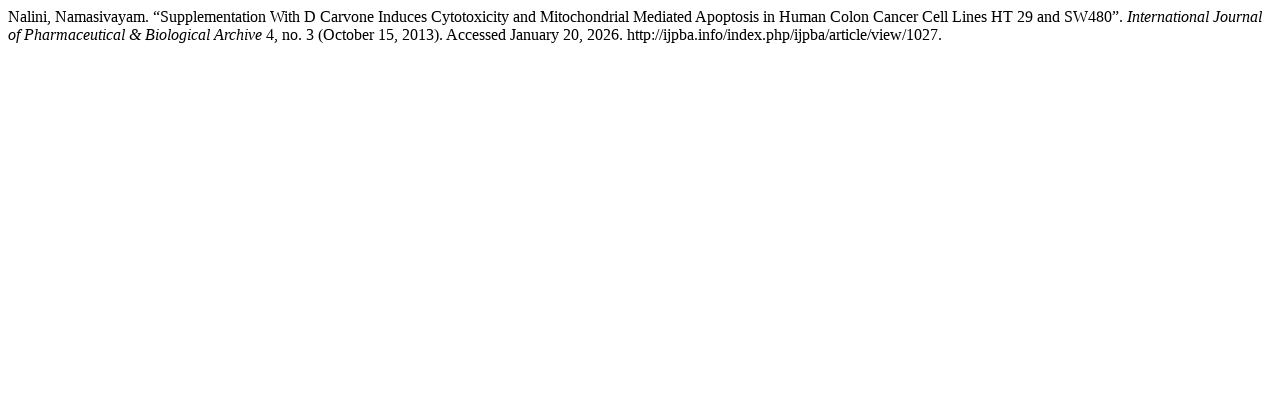

--- FILE ---
content_type: text/html; charset=UTF-8
request_url: http://ijpba.info/index.php/ijpba/citationstylelanguage/get/turabian-fullnote-bibliography?submissionId=1027&publicationId=967
body_size: 331
content:
<head/><div class="csl-bib-body">
  <div class="csl-entry">Nalini, Namasivayam. “Supplementation With D Carvone Induces Cytotoxicity and Mitochondrial Mediated Apoptosis in Human Colon Cancer Cell Lines HT 29 and SW480”. <i>International Journal of Pharmaceutical &amp; Biological Archive</i> 4, no. 3 (October 15, 2013). Accessed January 20, 2026. http://ijpba.info/index.php/ijpba/article/view/1027.</div>
</div>